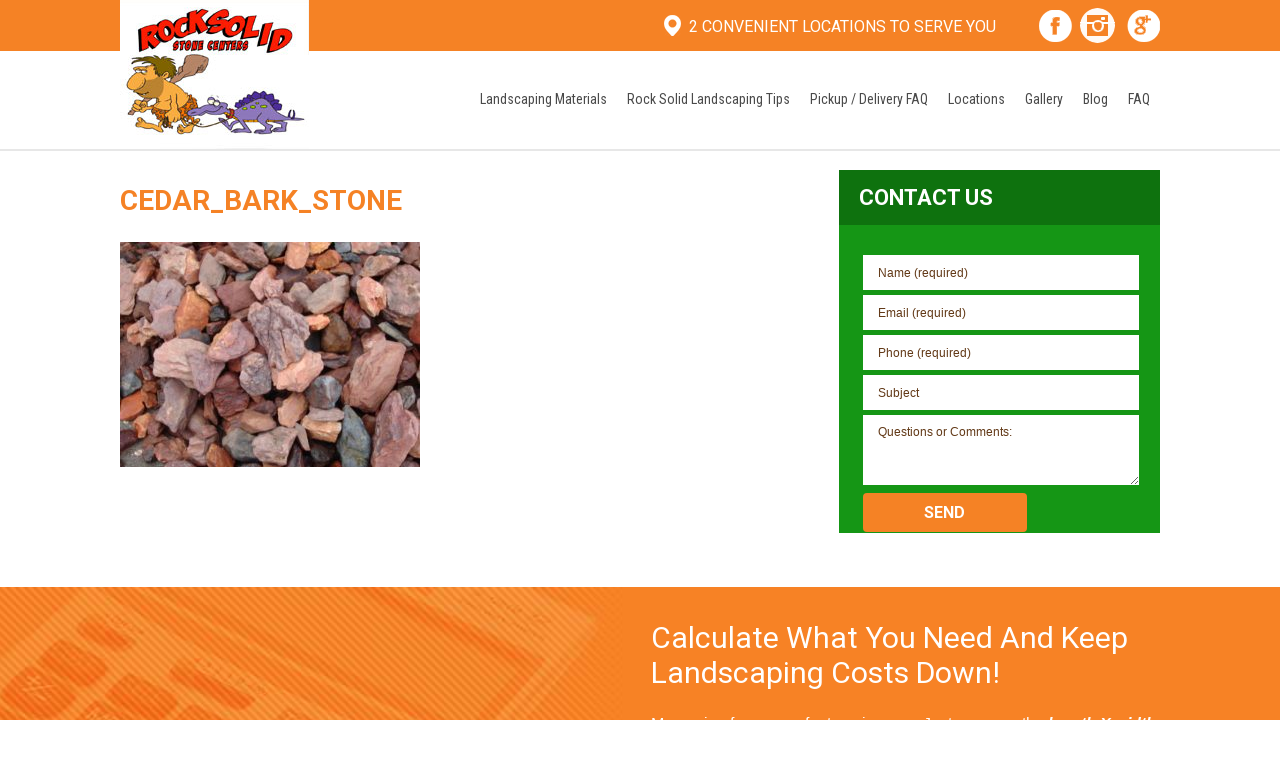

--- FILE ---
content_type: text/html; charset=UTF-8
request_url: https://stonecenterplus.com/driveway-landscape-stone/cedar_bark_stone/
body_size: 11118
content:
<!doctype html>
<html lang="en"  class="webkit safari chrome mac">
<head><style>img.lazy{min-height:1px}</style><link href="https://stonecenterplus.com/wp-content/plugins/w3-total-cache/pub/js/lazyload.min.js" as="script">
<script>
  (function(i,s,o,g,r,a,m){i['GoogleAnalyticsObject']=r;i[r]=i[r]||function(){
  (i[r].q=i[r].q||[]).push(arguments)},i[r].l=1*new Date();a=s.createElement(o),
  m=s.getElementsByTagName(o)[0];a.async=1;a.src=g;m.parentNode.insertBefore(a,m)
  })(window,document,'script','https://www.google-analytics.com/analytics.js','ga');

  ga('create', 'UA-104887411-1', 'auto');
  ga('send', 'pageview');

</script>
<meta charset="UTF-8" />
<meta name="viewport" content="width=device-width, user-scalable=no, initial-scale=1.0, minimum-scale=1.0, maximum-scale=1.0">

<title>cedar_bark_stone - Rock Solid Stone Center</title>

<link rel="profile" href="http://gmpg.org/xfn/11" />
<link rel="pingback" href="https://stonecenterplus.com/xmlrpc.php" />
<link href="https://fonts.googleapis.com/css?family=Roboto:300,400,700,900|Roboto+Condensed:400,700" rel="stylesheet">

<link rel="stylesheet" href="https://stonecenterplus.com/wp-content/themes/rocksolid/style.css" />
<link rel="stylesheet" href="https://stonecenterplus.com/wp-content/themes/rocksolid/responsive.css" />
<link rel="alternate" type="application/rss+xml" title="Rock Solid Stone Center Feed" href="https://stonecenterplus.com/feed/">
<link rel="shortcut icon" href="https://stonecenterplus.com/wp-content/themes/rocksolid/images/favicon.ico" type="image/x-icon" />
<link rel="apple-touch-icon" href="https://stonecenterplus.com/wp-content/themes/rocksolid/images/apple-icon.png" />

<meta name='robots' content='index, follow, max-image-preview:large, max-snippet:-1, max-video-preview:-1' />

	<!-- This site is optimized with the Yoast SEO plugin v26.7 - https://yoast.com/wordpress/plugins/seo/ -->
	<link rel="canonical" href="https://stonecenterplus.com/driveway-landscape-stone/cedar_bark_stone/" />
	<meta property="og:locale" content="en_US" />
	<meta property="og:type" content="article" />
	<meta property="og:title" content="cedar_bark_stone - Rock Solid Stone Center" />
	<meta property="og:url" content="https://stonecenterplus.com/driveway-landscape-stone/cedar_bark_stone/" />
	<meta property="og:site_name" content="Rock Solid Stone Center" />
	<meta property="og:image" content="https://stonecenterplus.com/driveway-landscape-stone/cedar_bark_stone" />
	<meta property="og:image:width" content="640" />
	<meta property="og:image:height" content="480" />
	<meta property="og:image:type" content="image/jpeg" />
	<meta name="twitter:card" content="summary_large_image" />
	<script type="application/ld+json" class="yoast-schema-graph">{"@context":"https://schema.org","@graph":[{"@type":"WebPage","@id":"https://stonecenterplus.com/driveway-landscape-stone/cedar_bark_stone/","url":"https://stonecenterplus.com/driveway-landscape-stone/cedar_bark_stone/","name":"cedar_bark_stone - Rock Solid Stone Center","isPartOf":{"@id":"https://stonecenterplus.com/#website"},"primaryImageOfPage":{"@id":"https://stonecenterplus.com/driveway-landscape-stone/cedar_bark_stone/#primaryimage"},"image":{"@id":"https://stonecenterplus.com/driveway-landscape-stone/cedar_bark_stone/#primaryimage"},"thumbnailUrl":"https://stonecenterplus.com/wp-content/uploads/2017/01/cedar_bark_stone.jpg","datePublished":"2017-02-14T14:25:44+00:00","breadcrumb":{"@id":"https://stonecenterplus.com/driveway-landscape-stone/cedar_bark_stone/#breadcrumb"},"inLanguage":"en","potentialAction":[{"@type":"ReadAction","target":["https://stonecenterplus.com/driveway-landscape-stone/cedar_bark_stone/"]}]},{"@type":"ImageObject","inLanguage":"en","@id":"https://stonecenterplus.com/driveway-landscape-stone/cedar_bark_stone/#primaryimage","url":"https://stonecenterplus.com/wp-content/uploads/2017/01/cedar_bark_stone.jpg","contentUrl":"https://stonecenterplus.com/wp-content/uploads/2017/01/cedar_bark_stone.jpg","width":640,"height":480},{"@type":"BreadcrumbList","@id":"https://stonecenterplus.com/driveway-landscape-stone/cedar_bark_stone/#breadcrumb","itemListElement":[{"@type":"ListItem","position":1,"name":"Home","item":"https://stonecenterplus.com/"},{"@type":"ListItem","position":2,"name":"Driveway &#038; Landscape Stone","item":"https://stonecenterplus.com/driveway-landscape-stone/"},{"@type":"ListItem","position":3,"name":"cedar_bark_stone"}]},{"@type":"WebSite","@id":"https://stonecenterplus.com/#website","url":"https://stonecenterplus.com/","name":"Rock Solid Stone Center","description":"The Most Unique Stone Center in the World","potentialAction":[{"@type":"SearchAction","target":{"@type":"EntryPoint","urlTemplate":"https://stonecenterplus.com/?s={search_term_string}"},"query-input":{"@type":"PropertyValueSpecification","valueRequired":true,"valueName":"search_term_string"}}],"inLanguage":"en"}]}</script>
	<!-- / Yoast SEO plugin. -->


<link rel='dns-prefetch' href='//ajax.googleapis.com' />
<link rel='dns-prefetch' href='//www.googletagmanager.com' />
<link rel="alternate" type="application/rss+xml" title="Rock Solid Stone Center &raquo; cedar_bark_stone Comments Feed" href="https://stonecenterplus.com/driveway-landscape-stone/cedar_bark_stone/feed/" />
<link rel="alternate" title="oEmbed (JSON)" type="application/json+oembed" href="https://stonecenterplus.com/wp-json/oembed/1.0/embed?url=https%3A%2F%2Fstonecenterplus.com%2Fdriveway-landscape-stone%2Fcedar_bark_stone%2F" />
<link rel="alternate" title="oEmbed (XML)" type="text/xml+oembed" href="https://stonecenterplus.com/wp-json/oembed/1.0/embed?url=https%3A%2F%2Fstonecenterplus.com%2Fdriveway-landscape-stone%2Fcedar_bark_stone%2F&#038;format=xml" />
<style id='wp-img-auto-sizes-contain-inline-css' type='text/css'>
img:is([sizes=auto i],[sizes^="auto," i]){contain-intrinsic-size:3000px 1500px}
/*# sourceURL=wp-img-auto-sizes-contain-inline-css */
</style>
<style id='wp-emoji-styles-inline-css' type='text/css'>

	img.wp-smiley, img.emoji {
		display: inline !important;
		border: none !important;
		box-shadow: none !important;
		height: 1em !important;
		width: 1em !important;
		margin: 0 0.07em !important;
		vertical-align: -0.1em !important;
		background: none !important;
		padding: 0 !important;
	}
/*# sourceURL=wp-emoji-styles-inline-css */
</style>
<style id='wp-block-library-inline-css' type='text/css'>
:root{--wp-block-synced-color:#7a00df;--wp-block-synced-color--rgb:122,0,223;--wp-bound-block-color:var(--wp-block-synced-color);--wp-editor-canvas-background:#ddd;--wp-admin-theme-color:#007cba;--wp-admin-theme-color--rgb:0,124,186;--wp-admin-theme-color-darker-10:#006ba1;--wp-admin-theme-color-darker-10--rgb:0,107,160.5;--wp-admin-theme-color-darker-20:#005a87;--wp-admin-theme-color-darker-20--rgb:0,90,135;--wp-admin-border-width-focus:2px}@media (min-resolution:192dpi){:root{--wp-admin-border-width-focus:1.5px}}.wp-element-button{cursor:pointer}:root .has-very-light-gray-background-color{background-color:#eee}:root .has-very-dark-gray-background-color{background-color:#313131}:root .has-very-light-gray-color{color:#eee}:root .has-very-dark-gray-color{color:#313131}:root .has-vivid-green-cyan-to-vivid-cyan-blue-gradient-background{background:linear-gradient(135deg,#00d084,#0693e3)}:root .has-purple-crush-gradient-background{background:linear-gradient(135deg,#34e2e4,#4721fb 50%,#ab1dfe)}:root .has-hazy-dawn-gradient-background{background:linear-gradient(135deg,#faaca8,#dad0ec)}:root .has-subdued-olive-gradient-background{background:linear-gradient(135deg,#fafae1,#67a671)}:root .has-atomic-cream-gradient-background{background:linear-gradient(135deg,#fdd79a,#004a59)}:root .has-nightshade-gradient-background{background:linear-gradient(135deg,#330968,#31cdcf)}:root .has-midnight-gradient-background{background:linear-gradient(135deg,#020381,#2874fc)}:root{--wp--preset--font-size--normal:16px;--wp--preset--font-size--huge:42px}.has-regular-font-size{font-size:1em}.has-larger-font-size{font-size:2.625em}.has-normal-font-size{font-size:var(--wp--preset--font-size--normal)}.has-huge-font-size{font-size:var(--wp--preset--font-size--huge)}.has-text-align-center{text-align:center}.has-text-align-left{text-align:left}.has-text-align-right{text-align:right}.has-fit-text{white-space:nowrap!important}#end-resizable-editor-section{display:none}.aligncenter{clear:both}.items-justified-left{justify-content:flex-start}.items-justified-center{justify-content:center}.items-justified-right{justify-content:flex-end}.items-justified-space-between{justify-content:space-between}.screen-reader-text{border:0;clip-path:inset(50%);height:1px;margin:-1px;overflow:hidden;padding:0;position:absolute;width:1px;word-wrap:normal!important}.screen-reader-text:focus{background-color:#ddd;clip-path:none;color:#444;display:block;font-size:1em;height:auto;left:5px;line-height:normal;padding:15px 23px 14px;text-decoration:none;top:5px;width:auto;z-index:100000}html :where(.has-border-color){border-style:solid}html :where([style*=border-top-color]){border-top-style:solid}html :where([style*=border-right-color]){border-right-style:solid}html :where([style*=border-bottom-color]){border-bottom-style:solid}html :where([style*=border-left-color]){border-left-style:solid}html :where([style*=border-width]){border-style:solid}html :where([style*=border-top-width]){border-top-style:solid}html :where([style*=border-right-width]){border-right-style:solid}html :where([style*=border-bottom-width]){border-bottom-style:solid}html :where([style*=border-left-width]){border-left-style:solid}html :where(img[class*=wp-image-]){height:auto;max-width:100%}:where(figure){margin:0 0 1em}html :where(.is-position-sticky){--wp-admin--admin-bar--position-offset:var(--wp-admin--admin-bar--height,0px)}@media screen and (max-width:600px){html :where(.is-position-sticky){--wp-admin--admin-bar--position-offset:0px}}

/*# sourceURL=wp-block-library-inline-css */
</style><style id='global-styles-inline-css' type='text/css'>
:root{--wp--preset--aspect-ratio--square: 1;--wp--preset--aspect-ratio--4-3: 4/3;--wp--preset--aspect-ratio--3-4: 3/4;--wp--preset--aspect-ratio--3-2: 3/2;--wp--preset--aspect-ratio--2-3: 2/3;--wp--preset--aspect-ratio--16-9: 16/9;--wp--preset--aspect-ratio--9-16: 9/16;--wp--preset--color--black: #000000;--wp--preset--color--cyan-bluish-gray: #abb8c3;--wp--preset--color--white: #ffffff;--wp--preset--color--pale-pink: #f78da7;--wp--preset--color--vivid-red: #cf2e2e;--wp--preset--color--luminous-vivid-orange: #ff6900;--wp--preset--color--luminous-vivid-amber: #fcb900;--wp--preset--color--light-green-cyan: #7bdcb5;--wp--preset--color--vivid-green-cyan: #00d084;--wp--preset--color--pale-cyan-blue: #8ed1fc;--wp--preset--color--vivid-cyan-blue: #0693e3;--wp--preset--color--vivid-purple: #9b51e0;--wp--preset--gradient--vivid-cyan-blue-to-vivid-purple: linear-gradient(135deg,rgb(6,147,227) 0%,rgb(155,81,224) 100%);--wp--preset--gradient--light-green-cyan-to-vivid-green-cyan: linear-gradient(135deg,rgb(122,220,180) 0%,rgb(0,208,130) 100%);--wp--preset--gradient--luminous-vivid-amber-to-luminous-vivid-orange: linear-gradient(135deg,rgb(252,185,0) 0%,rgb(255,105,0) 100%);--wp--preset--gradient--luminous-vivid-orange-to-vivid-red: linear-gradient(135deg,rgb(255,105,0) 0%,rgb(207,46,46) 100%);--wp--preset--gradient--very-light-gray-to-cyan-bluish-gray: linear-gradient(135deg,rgb(238,238,238) 0%,rgb(169,184,195) 100%);--wp--preset--gradient--cool-to-warm-spectrum: linear-gradient(135deg,rgb(74,234,220) 0%,rgb(151,120,209) 20%,rgb(207,42,186) 40%,rgb(238,44,130) 60%,rgb(251,105,98) 80%,rgb(254,248,76) 100%);--wp--preset--gradient--blush-light-purple: linear-gradient(135deg,rgb(255,206,236) 0%,rgb(152,150,240) 100%);--wp--preset--gradient--blush-bordeaux: linear-gradient(135deg,rgb(254,205,165) 0%,rgb(254,45,45) 50%,rgb(107,0,62) 100%);--wp--preset--gradient--luminous-dusk: linear-gradient(135deg,rgb(255,203,112) 0%,rgb(199,81,192) 50%,rgb(65,88,208) 100%);--wp--preset--gradient--pale-ocean: linear-gradient(135deg,rgb(255,245,203) 0%,rgb(182,227,212) 50%,rgb(51,167,181) 100%);--wp--preset--gradient--electric-grass: linear-gradient(135deg,rgb(202,248,128) 0%,rgb(113,206,126) 100%);--wp--preset--gradient--midnight: linear-gradient(135deg,rgb(2,3,129) 0%,rgb(40,116,252) 100%);--wp--preset--font-size--small: 13px;--wp--preset--font-size--medium: 20px;--wp--preset--font-size--large: 36px;--wp--preset--font-size--x-large: 42px;--wp--preset--spacing--20: 0.44rem;--wp--preset--spacing--30: 0.67rem;--wp--preset--spacing--40: 1rem;--wp--preset--spacing--50: 1.5rem;--wp--preset--spacing--60: 2.25rem;--wp--preset--spacing--70: 3.38rem;--wp--preset--spacing--80: 5.06rem;--wp--preset--shadow--natural: 6px 6px 9px rgba(0, 0, 0, 0.2);--wp--preset--shadow--deep: 12px 12px 50px rgba(0, 0, 0, 0.4);--wp--preset--shadow--sharp: 6px 6px 0px rgba(0, 0, 0, 0.2);--wp--preset--shadow--outlined: 6px 6px 0px -3px rgb(255, 255, 255), 6px 6px rgb(0, 0, 0);--wp--preset--shadow--crisp: 6px 6px 0px rgb(0, 0, 0);}:where(.is-layout-flex){gap: 0.5em;}:where(.is-layout-grid){gap: 0.5em;}body .is-layout-flex{display: flex;}.is-layout-flex{flex-wrap: wrap;align-items: center;}.is-layout-flex > :is(*, div){margin: 0;}body .is-layout-grid{display: grid;}.is-layout-grid > :is(*, div){margin: 0;}:where(.wp-block-columns.is-layout-flex){gap: 2em;}:where(.wp-block-columns.is-layout-grid){gap: 2em;}:where(.wp-block-post-template.is-layout-flex){gap: 1.25em;}:where(.wp-block-post-template.is-layout-grid){gap: 1.25em;}.has-black-color{color: var(--wp--preset--color--black) !important;}.has-cyan-bluish-gray-color{color: var(--wp--preset--color--cyan-bluish-gray) !important;}.has-white-color{color: var(--wp--preset--color--white) !important;}.has-pale-pink-color{color: var(--wp--preset--color--pale-pink) !important;}.has-vivid-red-color{color: var(--wp--preset--color--vivid-red) !important;}.has-luminous-vivid-orange-color{color: var(--wp--preset--color--luminous-vivid-orange) !important;}.has-luminous-vivid-amber-color{color: var(--wp--preset--color--luminous-vivid-amber) !important;}.has-light-green-cyan-color{color: var(--wp--preset--color--light-green-cyan) !important;}.has-vivid-green-cyan-color{color: var(--wp--preset--color--vivid-green-cyan) !important;}.has-pale-cyan-blue-color{color: var(--wp--preset--color--pale-cyan-blue) !important;}.has-vivid-cyan-blue-color{color: var(--wp--preset--color--vivid-cyan-blue) !important;}.has-vivid-purple-color{color: var(--wp--preset--color--vivid-purple) !important;}.has-black-background-color{background-color: var(--wp--preset--color--black) !important;}.has-cyan-bluish-gray-background-color{background-color: var(--wp--preset--color--cyan-bluish-gray) !important;}.has-white-background-color{background-color: var(--wp--preset--color--white) !important;}.has-pale-pink-background-color{background-color: var(--wp--preset--color--pale-pink) !important;}.has-vivid-red-background-color{background-color: var(--wp--preset--color--vivid-red) !important;}.has-luminous-vivid-orange-background-color{background-color: var(--wp--preset--color--luminous-vivid-orange) !important;}.has-luminous-vivid-amber-background-color{background-color: var(--wp--preset--color--luminous-vivid-amber) !important;}.has-light-green-cyan-background-color{background-color: var(--wp--preset--color--light-green-cyan) !important;}.has-vivid-green-cyan-background-color{background-color: var(--wp--preset--color--vivid-green-cyan) !important;}.has-pale-cyan-blue-background-color{background-color: var(--wp--preset--color--pale-cyan-blue) !important;}.has-vivid-cyan-blue-background-color{background-color: var(--wp--preset--color--vivid-cyan-blue) !important;}.has-vivid-purple-background-color{background-color: var(--wp--preset--color--vivid-purple) !important;}.has-black-border-color{border-color: var(--wp--preset--color--black) !important;}.has-cyan-bluish-gray-border-color{border-color: var(--wp--preset--color--cyan-bluish-gray) !important;}.has-white-border-color{border-color: var(--wp--preset--color--white) !important;}.has-pale-pink-border-color{border-color: var(--wp--preset--color--pale-pink) !important;}.has-vivid-red-border-color{border-color: var(--wp--preset--color--vivid-red) !important;}.has-luminous-vivid-orange-border-color{border-color: var(--wp--preset--color--luminous-vivid-orange) !important;}.has-luminous-vivid-amber-border-color{border-color: var(--wp--preset--color--luminous-vivid-amber) !important;}.has-light-green-cyan-border-color{border-color: var(--wp--preset--color--light-green-cyan) !important;}.has-vivid-green-cyan-border-color{border-color: var(--wp--preset--color--vivid-green-cyan) !important;}.has-pale-cyan-blue-border-color{border-color: var(--wp--preset--color--pale-cyan-blue) !important;}.has-vivid-cyan-blue-border-color{border-color: var(--wp--preset--color--vivid-cyan-blue) !important;}.has-vivid-purple-border-color{border-color: var(--wp--preset--color--vivid-purple) !important;}.has-vivid-cyan-blue-to-vivid-purple-gradient-background{background: var(--wp--preset--gradient--vivid-cyan-blue-to-vivid-purple) !important;}.has-light-green-cyan-to-vivid-green-cyan-gradient-background{background: var(--wp--preset--gradient--light-green-cyan-to-vivid-green-cyan) !important;}.has-luminous-vivid-amber-to-luminous-vivid-orange-gradient-background{background: var(--wp--preset--gradient--luminous-vivid-amber-to-luminous-vivid-orange) !important;}.has-luminous-vivid-orange-to-vivid-red-gradient-background{background: var(--wp--preset--gradient--luminous-vivid-orange-to-vivid-red) !important;}.has-very-light-gray-to-cyan-bluish-gray-gradient-background{background: var(--wp--preset--gradient--very-light-gray-to-cyan-bluish-gray) !important;}.has-cool-to-warm-spectrum-gradient-background{background: var(--wp--preset--gradient--cool-to-warm-spectrum) !important;}.has-blush-light-purple-gradient-background{background: var(--wp--preset--gradient--blush-light-purple) !important;}.has-blush-bordeaux-gradient-background{background: var(--wp--preset--gradient--blush-bordeaux) !important;}.has-luminous-dusk-gradient-background{background: var(--wp--preset--gradient--luminous-dusk) !important;}.has-pale-ocean-gradient-background{background: var(--wp--preset--gradient--pale-ocean) !important;}.has-electric-grass-gradient-background{background: var(--wp--preset--gradient--electric-grass) !important;}.has-midnight-gradient-background{background: var(--wp--preset--gradient--midnight) !important;}.has-small-font-size{font-size: var(--wp--preset--font-size--small) !important;}.has-medium-font-size{font-size: var(--wp--preset--font-size--medium) !important;}.has-large-font-size{font-size: var(--wp--preset--font-size--large) !important;}.has-x-large-font-size{font-size: var(--wp--preset--font-size--x-large) !important;}
/*# sourceURL=global-styles-inline-css */
</style>

<style id='classic-theme-styles-inline-css' type='text/css'>
/*! This file is auto-generated */
.wp-block-button__link{color:#fff;background-color:#32373c;border-radius:9999px;box-shadow:none;text-decoration:none;padding:calc(.667em + 2px) calc(1.333em + 2px);font-size:1.125em}.wp-block-file__button{background:#32373c;color:#fff;text-decoration:none}
/*# sourceURL=/wp-includes/css/classic-themes.min.css */
</style>
<link rel='stylesheet' id='contact-form-7-css' href='https://stonecenterplus.com/wp-content/plugins/contact-form-7/includes/css/styles.css?ver=6.1.4' type='text/css' media='all' />
<link rel='stylesheet' id='wpsm_ac-font-awesome-front-css' href='https://stonecenterplus.com/wp-content/plugins/responsive-accordion-and-collapse/css/font-awesome/css/font-awesome.min.css?ver=6.9' type='text/css' media='all' />
<link rel='stylesheet' id='wpsm_ac_bootstrap-front-css' href='https://stonecenterplus.com/wp-content/plugins/responsive-accordion-and-collapse/css/bootstrap-front.css?ver=6.9' type='text/css' media='all' />
<link rel='stylesheet' id='rs-plugin-settings-css' href='https://stonecenterplus.com/wp-content/plugins/revslider/public/assets/css/settings.css?ver=5.3.1.5' type='text/css' media='all' />
<style id='rs-plugin-settings-inline-css' type='text/css'>
#rs-demo-id {}
/*# sourceURL=rs-plugin-settings-inline-css */
</style>
<link rel='stylesheet' id='mobile.nav.frontend.css-css' href='https://stonecenterplus.com/wp-content/plugins/SD-mobile-nav/css/mobile.nav.frontend.css?ver=6.9' type='text/css' media='all' />
<link rel='stylesheet' id='tw-pagination-css' href='https://stonecenterplus.com/wp-content/plugins/tw-pagination/tw-pagination.css?ver=1.0' type='text/css' media='screen' />
<script type="text/javascript" src="https://ajax.googleapis.com/ajax/libs/jquery/3.1.0/jquery.min.js" id="jquery-js"></script>
<script type="text/javascript" src="https://stonecenterplus.com/wp-content/plugins/revslider/public/assets/js/jquery.themepunch.tools.min.js?ver=5.3.1.5" id="tp-tools-js"></script>
<script type="text/javascript" src="https://stonecenterplus.com/wp-content/plugins/revslider/public/assets/js/jquery.themepunch.revolution.min.js?ver=5.3.1.5" id="revmin-js"></script>
<script type="text/javascript" src="https://stonecenterplus.com/wp-content/plugins/SD-mobile-nav/js/jquery.sidr.js?ver=6.9" id="sidr-js"></script>

<!-- Google tag (gtag.js) snippet added by Site Kit -->
<!-- Google Analytics snippet added by Site Kit -->
<script type="text/javascript" src="https://www.googletagmanager.com/gtag/js?id=GT-P355STP7" id="google_gtagjs-js" async></script>
<script type="text/javascript" id="google_gtagjs-js-after">
/* <![CDATA[ */
window.dataLayer = window.dataLayer || [];function gtag(){dataLayer.push(arguments);}
gtag("set","linker",{"domains":["stonecenterplus.com"]});
gtag("js", new Date());
gtag("set", "developer_id.dZTNiMT", true);
gtag("config", "GT-P355STP7");
 window._googlesitekit = window._googlesitekit || {}; window._googlesitekit.throttledEvents = []; window._googlesitekit.gtagEvent = (name, data) => { var key = JSON.stringify( { name, data } ); if ( !! window._googlesitekit.throttledEvents[ key ] ) { return; } window._googlesitekit.throttledEvents[ key ] = true; setTimeout( () => { delete window._googlesitekit.throttledEvents[ key ]; }, 5 ); gtag( "event", name, { ...data, event_source: "site-kit" } ); }; 
//# sourceURL=google_gtagjs-js-after
/* ]]> */
</script>
<link rel="https://api.w.org/" href="https://stonecenterplus.com/wp-json/" /><link rel="alternate" title="JSON" type="application/json" href="https://stonecenterplus.com/wp-json/wp/v2/media/169" /><link rel="EditURI" type="application/rsd+xml" title="RSD" href="https://stonecenterplus.com/xmlrpc.php?rsd" />
<link rel='shortlink' href='https://stonecenterplus.com/?p=169' />
<meta name="generator" content="Site Kit by Google 1.170.0" />
<!-- Google AdSense meta tags added by Site Kit -->
<meta name="google-adsense-platform-account" content="ca-host-pub-2644536267352236">
<meta name="google-adsense-platform-domain" content="sitekit.withgoogle.com">
<!-- End Google AdSense meta tags added by Site Kit -->
		<style id="sdrn_css" type="text/css" >
			/* apply appearance settings */
			#sdrn_bar {
				background: #159615;
			}
			#sdrn_bar .menu_title, #sdrn_bar .sdrn_icon_menu {
				color: #F2F2F2;
			}
			#sdrn_bar .sdrn_ic span {
				background: #F2F2F2;
			}
			#sdrn_menu {
				background: #2E2E2E!important;
			}
			#sdrn_menu.sdrn_levels ul li {
				border-bottom:1px solid #131212;
				border-top:1px solid #474747;
			}
			#sdrn_menu ul li a {
				color: #CFCFCF;
			}
			#sdrn_menu ul li a:hover {
				color: #606060;
			}
			#sdrn_menu.sdrn_levels a.sdrn_parent_item {
				border-left:1px solid #474747;
			}
			#sdrn_menu .sdrn_icon_par {
				color: #CFCFCF;
			}
			#sdrn_menu .sdrn_icon_par:hover {
				color: #606060;
			}
			#sdrn_menu.sdrn_levels ul li ul {
				border-top:1px solid #131212;
			}

			#sdrn_s {
				color: #CFCFCF;
				border:1px solid #696969;
				background: #565656			}

			#sdrn_searchsubmit {
				color: #CFCFCF;
			}

			#sdrn_menu  .sdrn_searchsubmit_ic:before {
				color: #CFCFCF;
			}

			
							#sdrn_menu.left {
					width:80%;
					left: -80%;
					right: auto;
				}
			
							#sdrn_menu.right {
					width:80%;
					right: -80%;
					left: auto;
				}
			
			
			
										/* show the bar and hide othere navigation elements */
				@media only screen and (max-width: 814px) {
					 html { padding-top: 42px!important; } 										#sdrn_bar { display: block!important; }
					.navigation-wrap { display:none!important; }				}
				/* hide the bar & the menu */
				@media only screen and (min-width: 815px) {
				}
			
			
			
			

			

				
		</style>
		<meta name="generator" content="Powered by Slider Revolution 5.3.1.5 - responsive, Mobile-Friendly Slider Plugin for WordPress with comfortable drag and drop interface." />
		<style type="text/css" id="wp-custom-css">
			.testimonial-widget {width:90% ;}

#wpsm_accordion_999 .wpsm_panel-body,
#wpsm_accordion_1006 .wpsm_panel-body
{font: 14px arial,sans-serif;
    line-height: 26px;
    margin-bottom: 20px;
    color: #414141;}

.yt-top {background: url(https://stonecenterplus.com/wp-content/uploads/2023/10/instagram-logo35w.png) 0px 0px;}
/.top-contact {background:#3f5b3a;} green for holidays/
		</style>
		<script type="text/javascript" src="https://stonecenterplus.com/wp-content/themes/rocksolid/js/global.js"></script>
<!--[if gte IE 9]>
  <style type="text/css">
    .gradient {filter: none;}
  </style>
<![endif]-->

</head>
<body class="attachment wp-singular attachment-template-default attachmentid-169 attachment-jpeg wp-theme-rocksolid sdrn_jquery sdrn_top sdrn_open_sans_yes">

		<div class="hfeed" itemscope itemtype="http://schema.org/LocalBusiness">
        <div class="sticky-header">
        <header class="col-940 grid">
        
               
            <div class="top-contact grid">
            <div class="container">
            <div class="col-460 grid-right fit">
            <div class="top-locations">
				<p><a href="https://stonecenterplus.com/locations">2 Convenient Locations To Serve You</a></p>
				</div>
    		<div class="social-top">
                    <a class="fb-top" href="https://www.facebook.com/Rock-Solid-Stone-Center-103910176343216/" target="_blank" title="Facebook"></a>
				<a class="yt-top" target="_blank" title="Instagram" href="https://www.instagram.com/rocksolidstonecenter/"></a>
                    <a class="gp-top" href="#" target="_blank" title="Google Plus"></a>
                    
    		</div>  <!-- /social-top-->  <a href="tel:"></a>
				</div>
              </div><!--/container-->
               </div>
               
               <div class="logo-nav grid">
               <div class="container">
					<div id="logo">
	<a itemprop="url" href="https://stonecenterplus.com" title="Rock Solid Stone Center"><img class="lazy" itemprop="logo" alt="Rock Solid Stone Center" src="data:image/svg+xml,%3Csvg%20xmlns='http://www.w3.org/2000/svg'%20viewBox='0%200%201%201'%3E%3C/svg%3E" data-src="https://stonecenterplus.com/wp-content/themes/rocksolid/images/logo.jpg" /></a>
                	</div><!--/logo-->
	   
        <div class="navigation-wrap">
             
			<div id="cssmenu" class="menu-top-menu-container"><ul id="menu-top-menu" class="top-menu"><li id="menu-item-78" class="menu-item menu-item-type-post_type menu-item-object-page menu-item-has-children has-sub"><a href="https://stonecenterplus.com/landscaping-materials/">Landscaping Materials</a>
<ul>
	<li id="menu-item-1149" class="menu-item menu-item-type-post_type menu-item-object-page"><a href="https://stonecenterplus.com/lava-rock/">Lava Rock</a></li>
	<li id="menu-item-80" class="menu-item menu-item-type-post_type menu-item-object-page"><a href="https://stonecenterplus.com/river-rock/">River Rock</a></li>
	<li id="menu-item-79" class="menu-item menu-item-type-post_type menu-item-object-page"><a href="https://stonecenterplus.com/mulch-bark-shredded/">Shredded Mulch &#038; Pine Bark</a></li>
	<li id="menu-item-81" class="menu-item menu-item-type-post_type menu-item-object-page"><a href="https://stonecenterplus.com/shells/">Shells</a></li>
	<li id="menu-item-82" class="menu-item menu-item-type-post_type menu-item-object-page"><a href="https://stonecenterplus.com/dirt-topsoil/">Dirt &#038; Topsoil</a></li>
	<li id="menu-item-83" class="menu-item menu-item-type-post_type menu-item-object-page"><a href="https://stonecenterplus.com/flagstone/">Flagstone</a></li>
	<li id="menu-item-84" class="menu-item menu-item-type-post_type menu-item-object-page"><a href="https://stonecenterplus.com/boulders/">Boulders</a></li>
	<li id="menu-item-85" class="menu-item menu-item-type-post_type menu-item-object-page"><a href="https://stonecenterplus.com/driveway-landscape-stone/">Driveway &#038; Landscape Stone</a></li>
	<li id="menu-item-86" class="menu-item menu-item-type-post_type menu-item-object-page"><a href="https://stonecenterplus.com/fine-aggregate/">Fine Aggregate</a></li>
	<li id="menu-item-1077" class="menu-item menu-item-type-post_type menu-item-object-page"><a href="https://stonecenterplus.com/other-materials/">Other Materials</a></li>
</ul>
</li>
<li id="menu-item-61" class="menu-item menu-item-type-post_type menu-item-object-page"><a href="https://stonecenterplus.com/rock-solid-landscaping-advice/">Rock Solid Landscaping Tips</a></li>
<li id="menu-item-62" class="menu-item menu-item-type-post_type menu-item-object-page"><a href="https://stonecenterplus.com/pickup-delivery-faq/">Pickup / Delivery FAQ</a></li>
<li id="menu-item-63" class="menu-item menu-item-type-post_type menu-item-object-page menu-item-has-children has-sub"><a href="https://stonecenterplus.com/locations/">Locations</a>
<ul>
	<li id="menu-item-344" class="menu-item menu-item-type-post_type menu-item-object-page"><a href="https://stonecenterplus.com/rock-solid-stone-center-in-new-port-richey/">Stone Center in New Port Richey</a></li>
	<li id="menu-item-343" class="menu-item menu-item-type-post_type menu-item-object-page"><a href="https://stonecenterplus.com/rock-solid-stone-center-in-spring-hill/">Stone Center in Spring Hill</a></li>
</ul>
</li>
<li id="menu-item-626" class="menu-item menu-item-type-post_type menu-item-object-page"><a href="https://stonecenterplus.com/gallery/">Gallery</a></li>
<li id="menu-item-362" class="menu-item menu-item-type-post_type menu-item-object-page"><a href="https://stonecenterplus.com/blog/">Blog</a></li>
<li id="menu-item-404" class="menu-item menu-item-type-post_type menu-item-object-page"><a href="https://stonecenterplus.com/frequently-asked-questions/">FAQ</a></li>
</ul></div>                </div></div><!--/container-->
			</div>
             </header>
			</div>
              <div class="clearfix" id="wrapper" >
<section id="content" class="col-940 entry grid hentry page-content">
      <div class="container">
      <div class="article-id col-620 grid">
		            
            <article id="post-169" class="post-169 attachment type-attachment status-inherit hentry">
              
                <div class="entry-content">
                  <h1 class="entry-title">cedar_bark_stone</h1>
                    <p class="attachment"><a href='https://stonecenterplus.com/wp-content/uploads/2017/01/cedar_bark_stone.jpg'><img decoding="async" width="300" height="225" src="data:image/svg+xml,%3Csvg%20xmlns='http://www.w3.org/2000/svg'%20viewBox='0%200%20300%20225'%3E%3C/svg%3E" data-src="https://stonecenterplus.com/wp-content/uploads/2017/01/cedar_bark_stone-300x225.jpg" class="attachment-medium size-medium lazy" alt="" data-srcset="https://stonecenterplus.com/wp-content/uploads/2017/01/cedar_bark_stone-300x225.jpg 300w, https://stonecenterplus.com/wp-content/uploads/2017/01/cedar_bark_stone-150x113.jpg 150w, https://stonecenterplus.com/wp-content/uploads/2017/01/cedar_bark_stone.jpg 640w" data-sizes="(max-width: 300px) 100vw, 300px" /></a></p>
                   </div><!-- /entry-content -->    
            </article>  
     </div><!--/article-id-->
    	<div class="col-300 fit grid-right sidebar">
                  
       
            <div id="black-studio-tinymce-5" class="widget_black_studio_tinymce"><h2>Contact Us</h2><div class="textwidget"><div class="sidebar-form">
<div class="wpcf7 no-js" id="wpcf7-f5-p169-o1" lang="en-US" dir="ltr" data-wpcf7-id="5">
<div class="screen-reader-response"><p role="status" aria-live="polite" aria-atomic="true"></p> <ul></ul></div>
<form action="/driveway-landscape-stone/cedar_bark_stone/#wpcf7-f5-p169-o1" method="post" class="wpcf7-form init" aria-label="Contact form" novalidate="novalidate" data-status="init">
<fieldset class="hidden-fields-container"><input type="hidden" name="_wpcf7" value="5" /><input type="hidden" name="_wpcf7_version" value="6.1.4" /><input type="hidden" name="_wpcf7_locale" value="en_US" /><input type="hidden" name="_wpcf7_unit_tag" value="wpcf7-f5-p169-o1" /><input type="hidden" name="_wpcf7_container_post" value="169" /><input type="hidden" name="_wpcf7_posted_data_hash" value="" />
</fieldset>
<p><span class="wpcf7-form-control-wrap" data-name="your-name"><input size="40" maxlength="400" class="wpcf7-form-control wpcf7-text wpcf7-validates-as-required" aria-required="true" aria-invalid="false" placeholder="Name (required)" value="" type="text" name="your-name" /></span>
</p>
<p><span class="wpcf7-form-control-wrap" data-name="your-email"><input size="40" maxlength="400" class="wpcf7-form-control wpcf7-email wpcf7-validates-as-required wpcf7-text wpcf7-validates-as-email" aria-required="true" aria-invalid="false" placeholder="Email (required)" value="" type="email" name="your-email" /></span>
</p>
<p><span class="wpcf7-form-control-wrap" data-name="your-phone"><input size="40" maxlength="400" class="wpcf7-form-control wpcf7-text wpcf7-validates-as-required" aria-required="true" aria-invalid="false" placeholder="Phone (required)" value="" type="text" name="your-phone" /></span>
</p>
<p><span class="wpcf7-form-control-wrap" data-name="your-subject"><input size="40" maxlength="400" class="wpcf7-form-control wpcf7-text" aria-invalid="false" placeholder="Subject" value="" type="text" name="your-subject" /></span>
</p>
<p><span class="wpcf7-form-control-wrap" data-name="your-message"><textarea cols="40" rows="10" maxlength="2000" class="wpcf7-form-control wpcf7-textarea" aria-invalid="false" placeholder="Questions or Comments:" name="your-message"></textarea></span>
</p>
<p><span id="wpcf7-696bd7013e9f7-wrapper" class="wpcf7-form-control-wrap phone-confirm-wrap" style="display:none !important; visibility:hidden !important;"><label for="wpcf7-696bd7013e9f7-field" class="hp-message">Please leave this field empty.</label><input id="wpcf7-696bd7013e9f7-field"  class="wpcf7-form-control wpcf7-text" type="text" name="phone-confirm" value="" size="40" tabindex="-1" autocomplete="new-password" /></span>
</p>
<p><input class="wpcf7-form-control wpcf7-submit has-spinner" type="submit" value="Send" />
</p><div class="wpcf7-response-output" aria-hidden="true"></div>
</form>
</div>
</div>
</div></div>            </div><!--/sidebar-->
            </div>
</section>

</div><!--/wrapper-->

<div class="calculators-home">
 <div class="container">
	 <div id="black-studio-tinymce-7" class="widget_black_studio_tinymce"><span class="boxtitle">Main Footer Calculator Section</span><div class="textwidget"><div class="col-940 grid">
<div class="col-460 grid"></div>
<div class="col-460 grid-right fit">
<h2>Calculate What You Need and Keep<br />
Landscaping Costs Down!</h2>
<p>Measuring for square footage is easy.  Just measure the <em><strong>length X width</strong></em> of the area you want to cover and you will have the square footage.  One Yard will cover <em>100 Square Feet to a depth of 2 inches</em> for <strong>Rock</strong> and <strong>Mulch</strong>, <em>80 Square Feet</em> for <strong>Bark</strong> and <em>150 Square Feet</em> for <strong>Shell</strong>.  If you have questions...</p>
<p>&nbsp;</p>
<p class="video-section-btn"><a href="https://stonecenterplus.com/locations/">Contact Us Now</a></p>
</div>
</div>
</div></div>	</div>
</div>
<div class="sub-footer col-940 grid">
 <div class="container">
  <h2>Our Locations</h2>
       
     
       
	
         <div class="col-220 grid fit">
	   <p class="location-title">Spring Hill</p>
	   <div itemscope itemtype="http://schema.org/LocalBusiness">
	<p itemprop="name">Rock Solid Stone Center</p>
		
	<div itemtype="http://schema.org/PostalAddress" itemscope="" itemprop="address">
		<p itemprop="streetAddress">111 Spring Time Street</p>
		<p><span itemprop="addressLocality">Spring Hill</span>, <span itemprop="addressRegion">FL</span> <span itemprop="postalCode">34608</span></p>
	</div>
		   <p class="sub-phone"><span itemprop="telephone"><a href="tel:(352) 683-4344">(352) 683-4344</a></span></p>
           </div>
  </div>

	
         <div class="col-220 grid fit">
	   <p class="location-title">New Port Richey</p>
	   <div itemscope itemtype="http://schema.org/LocalBusiness">
	<p itemprop="name">Rock Solid Stone Center</p>
		
	<div itemtype="http://schema.org/PostalAddress" itemscope="" itemprop="address">
		<p itemprop="streetAddress">5343 S.R. 54</p>
		<p><span itemprop="addressLocality">New Port Richey</span>, <span itemprop="addressRegion">FL</span> <span itemprop="postalCode">34652</span></p>
	</div>
		   <p class="sub-phone"><span itemprop="telephone"><a href="tel:(727) 815-1300">(727) 815-1300</a></span></p>
           </div>
  </div>

	


 
	</div><!--/container-->
</div><!--/sub-footer-->

   <div id="footer" class="col-940 grid">
<div class="container">

<div class="col-460 grid">
  <p><a href="https://stonecenterplus.com"><img src="data:image/svg+xml,%3Csvg%20xmlns='http://www.w3.org/2000/svg'%20viewBox='0%200%201%201'%3E%3C/svg%3E" data-src="https://stonecenterplus.com/wp-content/themes/rocksolid/images/footer-logo.png" alt="Rock Solid Stone Center" class="foot lazy" /></a></p>
	</div>
  
  <div class="col-380 grid">
  <div class="social-footer col-300 grid">
                    <a class="fb-top" href="https://www.facebook.com/shrocksolid/" target="_blank" title="Facebook"></a>
                    <a class="gp-top" href="https://www.instagram.com/rocksolidstonecenter/" target="_blank" title="Google Plus"></a>
                    <a class="yt-top" href="#" target="_blank" title="Twitter"></a>
    		</div>  <!-- /social-top-->
    		
    		<div class="col-620 grid-right fit">
				<p>Copyright &copy; 2026 Rock Solid Stone Center. All Rights Reserved. | <a href="https://stonecenterplus.com/privacy-statement/">Privacy Policy</a> | <a href="https://stonecenterplus.com/sitemap/">Sitemap</a> </p>
        <p>Powered by: <a href="http://puredigitalmarketing.com" title="Pure Digital Marketing - Tampa, FL">Pure Digital Marketing</a></p>
	  </div>
	</div>
   
</div>
     </div><!-- #footer --> 

<script type="speculationrules">
{"prefetch":[{"source":"document","where":{"and":[{"href_matches":"/*"},{"not":{"href_matches":["/wp-*.php","/wp-admin/*","/wp-content/uploads/*","/wp-content/*","/wp-content/plugins/*","/wp-content/themes/rocksolid/*","/*\\?(.+)"]}},{"not":{"selector_matches":"a[rel~=\"nofollow\"]"}},{"not":{"selector_matches":".no-prefetch, .no-prefetch a"}}]},"eagerness":"conservative"}]}
</script>
<script type="text/javascript" src="https://stonecenterplus.com/wp-includes/js/dist/hooks.min.js?ver=dd5603f07f9220ed27f1" id="wp-hooks-js"></script>
<script type="text/javascript" src="https://stonecenterplus.com/wp-includes/js/dist/i18n.min.js?ver=c26c3dc7bed366793375" id="wp-i18n-js"></script>
<script type="text/javascript" id="wp-i18n-js-after">
/* <![CDATA[ */
wp.i18n.setLocaleData( { 'text direction\u0004ltr': [ 'ltr' ] } );
//# sourceURL=wp-i18n-js-after
/* ]]> */
</script>
<script type="text/javascript" src="https://stonecenterplus.com/wp-content/plugins/contact-form-7/includes/swv/js/index.js?ver=6.1.4" id="swv-js"></script>
<script type="text/javascript" id="contact-form-7-js-before">
/* <![CDATA[ */
var wpcf7 = {
    "api": {
        "root": "https:\/\/stonecenterplus.com\/wp-json\/",
        "namespace": "contact-form-7\/v1"
    },
    "cached": 1
};
//# sourceURL=contact-form-7-js-before
/* ]]> */
</script>
<script type="text/javascript" src="https://stonecenterplus.com/wp-content/plugins/contact-form-7/includes/js/index.js?ver=6.1.4" id="contact-form-7-js"></script>
<script type="text/javascript" src="https://stonecenterplus.com/wp-content/plugins/responsive-accordion-and-collapse/js/accordion-custom.js?ver=6.9" id="call_ac-custom-js-front-js"></script>
<script type="text/javascript" src="https://stonecenterplus.com/wp-content/plugins/responsive-accordion-and-collapse/js/accordion.js?ver=6.9" id="call_ac-js-front-js"></script>
<script type="text/javascript" src="https://stonecenterplus.com/wp-content/plugins/SD-mobile-nav/js/jquery.transit.min.js?ver=6.9" id="jquery.transit-js"></script>
<script type="text/javascript" src="https://stonecenterplus.com/wp-content/plugins/SD-mobile-nav/js/jquery.touchwipe.min.js?ver=6.9" id="touchwipe-js"></script>
<script type="text/javascript" src="https://stonecenterplus.com/wp-content/plugins/SD-mobile-nav/js/mobile.nav.frontend.js?ver=6.9" id="mobile.nav.frontend.js-js"></script>
<script type="text/javascript" src="https://stonecenterplus.com/wp-content/plugins/google-site-kit/dist/assets/js/googlesitekit-events-provider-contact-form-7-40476021fb6e59177033.js" id="googlesitekit-events-provider-contact-form-7-js" defer></script>
<script id="wp-emoji-settings" type="application/json">
{"baseUrl":"https://s.w.org/images/core/emoji/17.0.2/72x72/","ext":".png","svgUrl":"https://s.w.org/images/core/emoji/17.0.2/svg/","svgExt":".svg","source":{"concatemoji":"https://stonecenterplus.com/wp-includes/js/wp-emoji-release.min.js?ver=6.9"}}
</script>
<script type="module">
/* <![CDATA[ */
/*! This file is auto-generated */
const a=JSON.parse(document.getElementById("wp-emoji-settings").textContent),o=(window._wpemojiSettings=a,"wpEmojiSettingsSupports"),s=["flag","emoji"];function i(e){try{var t={supportTests:e,timestamp:(new Date).valueOf()};sessionStorage.setItem(o,JSON.stringify(t))}catch(e){}}function c(e,t,n){e.clearRect(0,0,e.canvas.width,e.canvas.height),e.fillText(t,0,0);t=new Uint32Array(e.getImageData(0,0,e.canvas.width,e.canvas.height).data);e.clearRect(0,0,e.canvas.width,e.canvas.height),e.fillText(n,0,0);const a=new Uint32Array(e.getImageData(0,0,e.canvas.width,e.canvas.height).data);return t.every((e,t)=>e===a[t])}function p(e,t){e.clearRect(0,0,e.canvas.width,e.canvas.height),e.fillText(t,0,0);var n=e.getImageData(16,16,1,1);for(let e=0;e<n.data.length;e++)if(0!==n.data[e])return!1;return!0}function u(e,t,n,a){switch(t){case"flag":return n(e,"\ud83c\udff3\ufe0f\u200d\u26a7\ufe0f","\ud83c\udff3\ufe0f\u200b\u26a7\ufe0f")?!1:!n(e,"\ud83c\udde8\ud83c\uddf6","\ud83c\udde8\u200b\ud83c\uddf6")&&!n(e,"\ud83c\udff4\udb40\udc67\udb40\udc62\udb40\udc65\udb40\udc6e\udb40\udc67\udb40\udc7f","\ud83c\udff4\u200b\udb40\udc67\u200b\udb40\udc62\u200b\udb40\udc65\u200b\udb40\udc6e\u200b\udb40\udc67\u200b\udb40\udc7f");case"emoji":return!a(e,"\ud83e\u1fac8")}return!1}function f(e,t,n,a){let r;const o=(r="undefined"!=typeof WorkerGlobalScope&&self instanceof WorkerGlobalScope?new OffscreenCanvas(300,150):document.createElement("canvas")).getContext("2d",{willReadFrequently:!0}),s=(o.textBaseline="top",o.font="600 32px Arial",{});return e.forEach(e=>{s[e]=t(o,e,n,a)}),s}function r(e){var t=document.createElement("script");t.src=e,t.defer=!0,document.head.appendChild(t)}a.supports={everything:!0,everythingExceptFlag:!0},new Promise(t=>{let n=function(){try{var e=JSON.parse(sessionStorage.getItem(o));if("object"==typeof e&&"number"==typeof e.timestamp&&(new Date).valueOf()<e.timestamp+604800&&"object"==typeof e.supportTests)return e.supportTests}catch(e){}return null}();if(!n){if("undefined"!=typeof Worker&&"undefined"!=typeof OffscreenCanvas&&"undefined"!=typeof URL&&URL.createObjectURL&&"undefined"!=typeof Blob)try{var e="postMessage("+f.toString()+"("+[JSON.stringify(s),u.toString(),c.toString(),p.toString()].join(",")+"));",a=new Blob([e],{type:"text/javascript"});const r=new Worker(URL.createObjectURL(a),{name:"wpTestEmojiSupports"});return void(r.onmessage=e=>{i(n=e.data),r.terminate(),t(n)})}catch(e){}i(n=f(s,u,c,p))}t(n)}).then(e=>{for(const n in e)a.supports[n]=e[n],a.supports.everything=a.supports.everything&&a.supports[n],"flag"!==n&&(a.supports.everythingExceptFlag=a.supports.everythingExceptFlag&&a.supports[n]);var t;a.supports.everythingExceptFlag=a.supports.everythingExceptFlag&&!a.supports.flag,a.supports.everything||((t=a.source||{}).concatemoji?r(t.concatemoji):t.wpemoji&&t.twemoji&&(r(t.twemoji),r(t.wpemoji)))});
//# sourceURL=https://stonecenterplus.com/wp-includes/js/wp-emoji-loader.min.js
/* ]]> */
</script>
	<div id="sdrn_bar" class="sdrn_bar" data-from_width="814">
		<div class="sdrn_ic">
			<span class="sdrn_ic_1"></span>
			<span class="sdrn_ic_2"></span>
			<span class="sdrn_ic_3"></span>
		</div>
		<!--<span class="sdrn_icon sdrn_icon_menu" data-icon="m"></span>-->
		<span class="menu_title">
			MENU								</span>
	</div>

	<div id="sdrn_menu" class="sdrn_levels top sdrn_jquery " data-custom_icon="" data-custom_icon_open="" data-zooming="no" data-swipe_actions="yes" data-how_wide="80" data-expand_sub_with_parent="no" >
		<ul id="sdrn_menu_ul" rel="nofollow">
						<li class="menu-item menu-item-type-post_type menu-item-object-page menu-item-has-children menu-item-78"><a href="https://stonecenterplus.com/landscaping-materials/"><div></div>Landscaping Materials</a>
<ul class="sub-menu">
	<li class="menu-item menu-item-type-post_type menu-item-object-page menu-item-1149"><a href="https://stonecenterplus.com/lava-rock/"><div></div>Lava Rock</a></li>
	<li class="menu-item menu-item-type-post_type menu-item-object-page menu-item-80"><a href="https://stonecenterplus.com/river-rock/"><div></div>River Rock</a></li>
	<li class="menu-item menu-item-type-post_type menu-item-object-page menu-item-79"><a href="https://stonecenterplus.com/mulch-bark-shredded/"><div></div>Shredded Mulch &#038; Pine Bark</a></li>
	<li class="menu-item menu-item-type-post_type menu-item-object-page menu-item-81"><a href="https://stonecenterplus.com/shells/"><div></div>Shells</a></li>
	<li class="menu-item menu-item-type-post_type menu-item-object-page menu-item-82"><a href="https://stonecenterplus.com/dirt-topsoil/"><div></div>Dirt &#038; Topsoil</a></li>
	<li class="menu-item menu-item-type-post_type menu-item-object-page menu-item-83"><a href="https://stonecenterplus.com/flagstone/"><div></div>Flagstone</a></li>
	<li class="menu-item menu-item-type-post_type menu-item-object-page menu-item-84"><a href="https://stonecenterplus.com/boulders/"><div></div>Boulders</a></li>
	<li class="menu-item menu-item-type-post_type menu-item-object-page menu-item-85"><a href="https://stonecenterplus.com/driveway-landscape-stone/"><div></div>Driveway &#038; Landscape Stone</a></li>
	<li class="menu-item menu-item-type-post_type menu-item-object-page menu-item-86"><a href="https://stonecenterplus.com/fine-aggregate/"><div></div>Fine Aggregate</a></li>
	<li class="menu-item menu-item-type-post_type menu-item-object-page menu-item-1077"><a href="https://stonecenterplus.com/other-materials/"><div></div>Other Materials</a></li>
</ul>
</li>
<li class="menu-item menu-item-type-post_type menu-item-object-page menu-item-61"><a href="https://stonecenterplus.com/rock-solid-landscaping-advice/"><div></div>Rock Solid Landscaping Tips</a></li>
<li class="menu-item menu-item-type-post_type menu-item-object-page menu-item-62"><a href="https://stonecenterplus.com/pickup-delivery-faq/"><div></div>Pickup / Delivery FAQ</a></li>
<li class="menu-item menu-item-type-post_type menu-item-object-page menu-item-has-children menu-item-63"><a href="https://stonecenterplus.com/locations/"><div></div>Locations</a>
<ul class="sub-menu">
	<li class="menu-item menu-item-type-post_type menu-item-object-page menu-item-344"><a href="https://stonecenterplus.com/rock-solid-stone-center-in-new-port-richey/"><div></div>Stone Center in New Port Richey</a></li>
	<li class="menu-item menu-item-type-post_type menu-item-object-page menu-item-343"><a href="https://stonecenterplus.com/rock-solid-stone-center-in-spring-hill/"><div></div>Stone Center in Spring Hill</a></li>
</ul>
</li>
<li class="menu-item menu-item-type-post_type menu-item-object-page menu-item-626"><a href="https://stonecenterplus.com/gallery/"><div></div>Gallery</a></li>
<li class="menu-item menu-item-type-post_type menu-item-object-page menu-item-362"><a href="https://stonecenterplus.com/blog/"><div></div>Blog</a></li>
<li class="menu-item menu-item-type-post_type menu-item-object-page menu-item-404"><a href="https://stonecenterplus.com/frequently-asked-questions/"><div></div>FAQ</a></li>
		</ul>
	</div>
	<script>window.w3tc_lazyload=1,window.lazyLoadOptions={elements_selector:".lazy",callback_loaded:function(t){var e;try{e=new CustomEvent("w3tc_lazyload_loaded",{detail:{e:t}})}catch(a){(e=document.createEvent("CustomEvent")).initCustomEvent("w3tc_lazyload_loaded",!1,!1,{e:t})}window.dispatchEvent(e)}}</script><script async src="https://stonecenterplus.com/wp-content/plugins/w3-total-cache/pub/js/lazyload.min.js"></script></body>
</html>
<!--
Performance optimized by W3 Total Cache. Learn more: https://www.boldgrid.com/w3-total-cache/?utm_source=w3tc&utm_medium=footer_comment&utm_campaign=free_plugin

Lazy Loading

Served from: stonecenterplus.com @ 2026-01-17 18:37:53 by W3 Total Cache
-->

--- FILE ---
content_type: text/css
request_url: https://stonecenterplus.com/wp-content/themes/rocksolid/style.css
body_size: 5023
content:
/*
Theme Name:     Custom Theme by Pure Digital Marketing
Description:    Custom responsive theme by Pure Digital Marketing
Author:         Pure Digital Marketing
Author URI:     http://puredigitalmarketing.com
Version:        1.0
*/

/* html5doctor.com Reset v1.6.1 (http://html5doctor.com/html-5-reset-stylesheet/) - http://cssreset.com */
html,body,div,span,object,iframe,h1,h2,h3,h4,h5,h6,p,blockquote,pre,abbr,address,cite,code,del,dfn,em,img,ins,kbd,q,samp,small,strong,sub,sup,var,b,i,dl,dt,dd,ol,ul,li,fieldset,form,label,legend,table,caption,tbody,tfoot,thead,tr,th,td,article,aside,canvas,details,figcaption,figure,footer,header,hgroup,menu,nav,section,summary,time,mark,audio,video{margin:0;padding:0;border:0;outline:0;font-size:100%;vertical-align:baseline;background:transparent}body{line-height:1}
article,aside,details,figcaption,figure,footer,header,hgroup,menu,nav,section{display:block}nav ul{list-style:none}blockquote,q{quotes:none}blockquote:before,blockquote:after,q:before,q:after{content:none}a{margin:0;padding:0;font-size:100%;vertical-align:baseline;background:transparent}ins{background-color:#ff9;color:#000;text-decoration:none}mark{background-color:#ff9;color:#000;font-style:italic;font-weight:bold}del{text-decoration:line-through}
abbr[title],dfn[title]{border-bottom:1px dotted;cursor:help}table{border-collapse:collapse;border-spacing:0}hr{display:block;height:1px;border:0;border-top:1px solid #ccc;margin:1em 0;padding:0}input,select{vertical-align:middle}
/* =Responsive 12 Column Grid---- */.grid{float:left; padding-top:0}.grid-right{float:right; padding-top:0}.col-60, .col-140, .col-220, .col-300, .col-380, .col-460, .col-540,.col-620, .col-700, .col-780, .col-860{display:inline; margin-right:2.127659574468%}.col-60{width:6.382978723404%}.col-140{width:14.893617021277%}.col-220{width:23.404255319149%}.col-300{width:30.914893617021%}.col-380{width:40.425531914894%}.col-460{width:48.936170212766%}.col-540{width:57.446808510638%}.col-620{width:65.957446808511%}.col-700{width:74.468085106383%}.col-780{width:82.978723404255%}.col-860{width:91.489361702128%}.col-940{width:100%}
.fit{margin-left:0 !important; margin-right:0 !important}/* =Visibility--- */.hidden{ visibility:hidden}.visible{ visibility:visible}.none{ display:none}.hide-desktop{ display:none}.show-desktop{ display:block}/* =Responsive Images---- */
img{ -ms-interpolation-mode:bicubic;  border:0; height:auto; max-width:100%;  vertical-align:middle}.ie8 img{ height:auto;  width:auto\9}.ie8 img.size-large{max-width:60%; width:auto}/* =Responsive Embeds/Objects--- */
embed, object{max-width:100%}svg:not(:root){ overflow:hidden}
/* =Links--- */a{color:#c14e1e; font-weight:400; text-decoration:none}
a:hover, a:focus, a:active{color:#c14e1e;  outline:0; text-decoration:none}
::selection{background:#999;  color:#fff; text-shadow:none}
/* =Headings----- */
h1, h2, h3, h4, h5, h6, h1 a, h2 a, h3 a, h4 a, h5 a, h6 a{line-height:1.0em;  word-wrap:break-word;font-family: arial, helvetica, sans-serif;font-weight:400;text-transform:uppercase;} h1{ font-size:2.625em; /* = 42px */ margin-bottom:.5em;  margin-top:.5em}h2{ font-size:2.250em; /* = 36px */ margin-bottom:.75em;  margin-top:.75em}h3{ font-size:1.875em; /* = 30px */ margin-bottom:.857em;  margin-top:.857em}h4{ font-size:1.500em; /* = 24px */ margin-bottom:1em;  margin-top:1em}h5{ font-size:1.125em; /* = 18px */ margin-bottom:1.125em;  margin-top:1.125em}h6{ font-size:1.000em; /* = 16px */ margin-bottom:1.285em;  margin-top:1.285em}
/* =WordPress Core------- */.alignnone{margin:5px 20px 20px 0}.aligncenter, 
div.aligncenter{display:block; margin:5px auto 20px auto}.alignright{float:right; margin:5px 0 20px 20px}.alignleft{float:left; margin:5px 20px 20px 0}.aligncenter{display:block; margin:5px auto}a img.alignright{float:right; margin:5px 0 20px 20px}a img.alignnone{margin:5px 20px 20px 0}a img.alignleft{float:left; margin:5px 20px 20px 0}a img.aligncenter{display:block; margin-left:auto; margin-right:auto}
.wp-caption{background:#f9f9f9; border:1px solid #f0f0f0; max-width:96%; padding:13px 10px 10px 10px; text-align:center}.wp-caption.alignnone{margin:5px 20px 20px 0}.wp-caption.alignleft{margin:5px 20px 20px 0}.wp-caption.alignright{margin:5px 0 20px 20px}.wp-caption img{border:0 none; height:auto; margin:0; max-width:98.5%; padding:0; width:auto}.wp-caption p.wp-caption-text{font-size:12px; line-height:1.5em; margin:0; padding:10px}img.wp-smiley{vertical-align:middle}/* =Clearfix--- */
.clearfix:after, .clearfix:before, #container:after, #container:before, 
.widget-wrapper:after, .widget-wrapper:before{ content:' ';  display:table}
.clearfix:after, #container:after, .widget-wrapper:after{ clear:both}
.ie7 .clearfix, .ie7 #container, .ie7 .widget-wrapper{ zoom:1}
.clear{clear:both}

body{width:100%}
.sticky-header{position:fixed;z-index:10001;width:100%;float:left;background:#fff;height:140px;}
.container{width:1040px;margin:auto;}
header {background:#fff;margin-bottom:0;height:auto;display:block;border-bottom:2px solid #E7E7E7 !important;}

a, a:link, a:visited{color:#017e01; -webkit-transition:color 0.2s ease-in-out;  -moz-transition:color 0.2s ease-in-out;  -o-transition:color 0.2s ease-in-out;  -ms-transition:color 0.2s ease-in-out;  transition:color 0.2s ease-in-out;}
a:hover{color:#f58225}
.top-contact{width:100%;background:#f58225;height:35px;padding:8px;position:relative;z-index:30}
.top-contact p,.top-contact a{color:#fff;font:400 16px "roboto",arial,sans-serif;text-transform:uppercase;padding-top:5px;}
.top-locations{background:url(images/map-pin.png) top left no-repeat;padding-left:30px;margin-top:4px;float:left}

/*-- Social top--*/
.social-top{width:130px;height:35px;display:block;overflow:hidden;float:right;margin-top:0}
.fb-top,.gp-top,.yt-top{display:inline-block;width:35px;height:35px;-webkit-transition:background 0.2s ease-in-out;  -moz-transition:background 0.2s ease-in-out;  -o-transition:background 0.2s ease-in-out;  -ms-transition:background 0.2s ease-in-out;  transition:background 0.2s ease-in-out}
.fb-top{background:url(images/social.png) 0 0;}

.gp-top{background:url(images/social.png) -76px 0;margin-left:0px;}

.yt-top{background:url(https://stonecenterplus.com/wp-content/uploads/2023/10/instagram-logo35w.png) 0px 0; margin-left:3px;margin-right:8px}

.logo-nav{width:100%;float:left;}
#logo{max-width:189px;height:auto;float:left;margin:-52px 0 0 0;position:relative;z-index:40;}

/*-- Main Navigation --*/
.navigation-wrap{background:#fff;float:right;width:80%;}
#cssmenu ul {margin: 0; padding: 0 ;float:right;  line-height: 100%; }
#cssmenu li {margin: 0; padding: 15px 0; float: left; position: relative; list-style: none; }
#cssmenu a,
#cssmenu a:link {font:400 14px "roboto condensed",arial,sans-serif; color: #4A4A4A; text-decoration: none; display: block; padding:  25px 10px 20px; margin: 0; }
#menu-item-29 a,#menu-item-29 a:link{border-right:0}
#cssmenu a:hover {background: #000; color: #fff;}
#cssmenu .active a, 
#cssmenu li:hover > a {background: none; color: #017e01 !important; }
#cssmenu .active li a{color:#fff !important}
#cssmenu ul ul li:hover a,
#cssmenu li:hover li a {background: none; border: none; color: #fff; -webkit-box-shadow: none; -moz-box-shadow: none;}
#cssmenu ul ul a:hover {background: #fff !important;color:#159615 !important}
#cssmenu li:hover > ul {display: block;}
#cssmenu ul ul {display: none; margin: 0; padding: 0; width: 210px; position: absolute; top: 92px; left: 0; background: #F58225;}
#cssmenu ul ul li {float: none; margin: 0; padding:0}
#cssmenu ul ul a,#cssmenu ul ul a:link {padding:10px 20px;text-transform:none;color:#fff }
#cssmenu ul:after {content: '.'; display: block; clear: both; visibility: hidden; line-height: 0; height: 0;}
* html #cssmenu  ul {height: 1%;}

#jquery-slider{margin-top:140px}
#content.page-content{margin-top:170px;position:relative;z-index:300;}
.mid-banner{background:url(images/mid-banner-bg.jpg) no-repeat;width:100%;height:87px;background-size:cover;}
.mid-banner.grid{margin-bottom:40px}
.mid-banner.grid.page{margin-bottom:20px}
#jquery-slider.grid{margin-bottom:0}
.mid-banner-slogan p{padding-top:30px}
.mid-banner-slogan a{font:400 20px montserrat,arial,sans-serif;color:#fff;text-transform:uppercase; }

.boxtitle{display:none}
.mid-boxes{width:100%;height:auto;background:url(images/boxes-bg.jpg) top center no-repeat;background-size:cover;padding:40px 0 20px}
.services-title{font:700 30px roboto,arial,sans-serif;color:#794901;text-transform:uppercase;text-align:center}
.border-bar{width:100%;height:5px;display:block;background:url(images/border-bar.png) top center no-repeat;background-size:contain;margin:20px 0}
.mid-boxes.grid{margin-bottom:0px}
.mid-box{width:250px;float:left;height:140px;padding-top:250px;margin-bottom:20px}
.space-right{margin-right:10px;}
.mid-box-title{font:700 18px roboto,arial,sans-serif;color:#f58225;text-transform:uppercase;text-align:center;padding:5px 10px 0 10px}
.mid-box-btn{background:#f58225;text-transform:uppercase;text-align:center;width:50%;margin:5px auto;padding:3px 5px;border-radius:4px}
.mid-box-text{font:400 14px roboto,arial,sans-serif !important;color:#161616;text-align:center;padding:5px 10px;height:55px}
.mid-box-btn a{font:700 14px roboto,arial,sans-serif !important;color:#fff !important;}


.video-section{background:url(images/video-section-bg.jpg) top center no-repeat;background-size:cover;height:auto;padding-bottom:50px}
.video-section-title{font:400 51px roboto,arial,sans-serif;color:#fff;margin:40px 0 20px}
.video-section-title span{font-weight:900;text-transform:uppercase}
.video-section-text{font:400 16px roboto,arial,sans-serif;color:#fff;line-height:24px;margin-bottom:30px}
.video-section-btn{margin: 0;background:none;border:solid 2px #fff;border-radius:4px;text-align:center;padding:15px 0px;width:70%;}
.video-section-btn a{font:900 15px roboto,arial,sans-serif;color:#fff;text-align:center;text-transform:uppercase;width:100%;height:100%;display:block}
.video-frame img{margin-top:80px;}
.col-460-2{width:43%}

.pickup-section{background:url(images/pickup-bg.jpg) top center no-repeat;background-size:cover;height:auto;padding-bottom:50px}

.testimonials-section{background:#fff;height:auto;padding-bottom:20px}
.testimonials-title{font:400 40px roboto,arial,sans-serif;color:#f58225;margin:40px 0 20px;text-align:center;text-transform:uppercase}
.testimonial-widget{background:#f58225 url(images/quote-marks.jpg) top left no-repeat;border-radius:5px;width:70%;margin:auto;padding:40px 70px !important;}
.testimonial-widget h5{display:none !important}
.testimonial-widget .content{font:400 16px roboto,arial,sans-serif !important;color:#fff !important;padding-top:30px;line-height:24px;}
.testimonial-widget .client{font:700 italic 18px roboto,arial,sans-serif !important;color:#fff !important;line-height:24px;}
.gctst-widget-readmore{text-align:center;padding-bottom:25px}
.gctst-widget-readmore a{font:400 16px roboto,arial,sans-serif;color:#f58225;}

img.home-img{width:500px}

.sidebar{background:none;padding:0;}
.sidebar h2{background:#0e720e;font:700 22px roboto,arial,sans-serif;color:#fff;text-transform:uppercase;margin:0;padding:15px 20px}
.sidebar .textwidget{}
::-webkit-input-placeholder { color: #633A18;font:12px arial,sans-serif}
:-moz-placeholder { color: #633A18;font:12px arial,sans-serif}
::-moz-placeholder {color: #633A18;font:12px arial,sans-serif}
:-ms-input-placeholder {color: #633A18; font:12px arial,sans-serif}


.sidebar-form{width:100%;background:#159615;padding-top:30px;padding-bottom:40px}
.sidebar-form form{width:85%;margin:auto}
.sidebar-form input{padding:10px 15px;border:none;width:90%;margin-bottom:5px;}
.sidebar-form textarea{padding:10px 15px;border:none;width:90%;margin-bottom:5px;height:50px}
.sidebar-form input[type=submit]{background:#F58225;padding:10px;border-radius:4px;float:left;width:60%;font:700 16px roboto,arial,sans-serif;color:#fff;cursor:pointer;margin-bottom:25px;text-transform:uppercase}

.contact-form{width:40%;float:left}
.contact-form input{padding:10px 15px;border:solid 1px #AAAAAA;width:100%;margin-bottom:0px;}
.contact-form textarea{padding:10px 15px;border:solid 1px #AAAAAA;width:100%;margin-bottom:0px;height:50px}
.contact-form input[type=submit]{background:#c23132;padding:10px;border-radius:4px;float:right;width:60%;font:400 16px montserrat,arial,sans-serif;color:#fff;cursor:pointer;margin-right:-25px;margin-bottom:25px;text-transform:uppercase}


.get-quote-btn,.read-more{background:#1B951B;padding:10px;border-radius:4px;width:50%;margin:auto;text-align:center}
.read-more{margin:0;width:30%;float:right}
.get-quote-btn a,.read-more a{font:700 18px montserrat,arial,sans-serif;color:#fff;text-transform:uppercase;text-align:center}
.blue-btn{background:#0062A3;padding:10px;border-radius:4px;width:50%;float:left;text-align:center}
.blue-btn a{font:700 18px montserrat,arial,sans-serif;color:#fff;text-transform:uppercase;text-align:center}

#content.home-content{width:100%;background:url(images/welcome-bg.jpg) top center no-repeat;background-size:cover;padding:30px 0}

#content .entry-content h1,.blog-content h1.entry-title{color:#f58225;font:700 28px roboto,arial,sans-serif;text-transform:uppercase;margin-bottom:10px;padding-bottom:15px;}

#content.home-content h1{font:400 45px roboto,arial,sans-serif;color:#fff;padding:10px 0 20px;margin:0;text-transform:capitalize;}
#content.home-content h1 span{font-weight:900;text-transform:uppercase}

#content.grid{margin-bottom:0px;}
#content.grid.page-content{margin-bottom:30px}
#content .entry-content p{font:14px arial,sans-serif;line-height:26px;margin-bottom:20px;color:#414141}
#content .post-6 .entry-content p{color:#fff}
#content .entry-content h2,.blog-content h2.entry-title a{color:#794901;font:700 24px roboto,arial,sans-serif;text-transform:capitalize;}
.blog-content h2.entry-title a{color:#794901 !important}
.post-meta,.post-meta a{font:italic 700 10px verdana}
.post-meta{margin-bottom:15px;}
#content .entry-content ul{margin-left:30px;list-style:url(images/bullet.png);margin-bottom:20px}
#content .entry-content ol{margin-left:30px;margin-bottom:20px}
#content .entry-content li{font:14px arial,sans-serif;line-height:26px;}
#content .entry-content h3{color:#794901;font:400 21px roboto,arial,sans-serif;text-transform:uppercase;}
#content.home-content .entry-content{color:#fff;}
.home-learn-more{background:#f58225;padding:10px 20px;width:200px;text-align:center;border-radius:4px;margin-bottom:40px}
.home-learn-more a{color:#fff;font:400 18px roboto,arial,sans-serif;text-align:center}

.sub-footer h2{font:700 30px roboto,arial,sans-serif;color:#794901;text-align:center}
.sub-footer .col-220{background:url(images/map-pin.jpg) no-repeat top left;padding-left:40px}
.sub-footer .col-220{width:29%}
.sub-footer p{font:400 16px roboto,arial,sans-serif;}
.sub-footer .location-title{color:#f58225;font:700 16px roboto,arial,sans-serif;text-transform:uppercase;padding:5px 0 10px}
.sub-footer .sub-phone{margin-top:5px}
.sub-footer .sub-phone a{color:#009900;font:700 17px roboto,arial,sans-serif;}

#footer{background:#fff url(images/footer-bg.jpg) top center no-repeat;background-size:cover;padding-top:90px;}
#footer.grid{margin-bottom:0 !important}
#footer .col-380{padding-top:250px}

#footer ul{margin-left:30px}
#footer li{margin-bottom:5px}
#footer p,#footer a,#footer li{font:10px verdana,arial,sans-serif;color:#fff}

.footer-contact{font:14px arial,sans-serif;color:#fff;line-height:24px}
.footer-phone{color:#fff;font:400 21px montserrat,arial,sans-serif;text-transform:uppercase;}
.social-footer{width:130px;height:35px;display:block;overflow:hidden;float:left;margin-top:0}
.social-footer .fb-top,.social-footer .gp-top,.social-footer .yt-top{display:inline-block;width:35px;height:35px;-webkit-transition:background 0.2s ease-in-out;  -moz-transition:background 0.2s ease-in-out;  -o-transition:background 0.2s ease-in-out;  -ms-transition:background 0.2s ease-in-out;  transition:background 0.2s ease-in-out}
.social-footer .fb-top{background:url(images/footer-social.png) 0 0;}

.social-footer .gp-top{background:url(https://stonecenterplus.com/wp-content/uploads/2021/10/instagram-logo35-f.png) -35px 0;margin-left:3px;}

.social-footer .yt-top{background:url(images/footer-social.png) -76px 0;margin-left:1px;margin-right:10px}

.post-border{width:100%;height:30px;border-bottom:dotted 1px #C5C5C5;float:left;display:block;clear:both}
.blog-post{float:left}
.tw-pagination li,.tw-pagination a{font:14px arial,sans-serif;line-height:24px}
#searchform{padding:20px;}
#searchform input{padding:10px 15px;border:none;width:60%;margin-bottom:5px;}
#searchform input[type=submit]{background:#f58225;padding:10px;border-radius:4px;float:right;width:25%;font:400 16px montserrat,arial,sans-serif;color:#fff;cursor:pointer;margin-bottom:25px;text-transform:uppercase}

.materials-display{width:100%;float:left}
.materials-display ul{list-style:none !important;margin-left:0 !important}
.materials-display h3{font:700 16px roboto,arial,sans-serif !important;text-transform:capitalize !important;color:#f58225 !important;margin:5px 0 20px !important}
.materials-display li{background:#f8efe7;padding:10px 20px;width:25%;float:left;margin:10px 5px;min-height:475px;}
.materials-display.mat-2 li{min-height:570px}
.materials-display.mat-3 li{min-height:680px}
.materials-display.mat-4 li{min-height:350px}
.materials-display.mat-5 li{min-height:465px}
.materials-display.mat-6 li{min-height:820px}
.materials-display.mat-7 li{min-height:680px}
.materials-display li p{font-size:13px !important}
.materials-display img{float:none !important;margin:0px 10px !important;}

.advice-display{width:90%;float:left;clear:both;display:block}
.advice-display ul{list-style:none !important;margin-left:0 !important}
.advice-display h3{margin:0 0 20px !important}
.advice-display h3 a{font:700 16px roboto,arial,sans-serif !important;text-transform:capitalize !important;color:#f58225 !important;text-decoration:underline}
.advice-display li{background:#f8efe7;padding:10px 20px;width:100%;float:left;margin:0 0 10px 0;}

.advice-display li p{font-size:13px !important}
.advice-display img{float:left !important;margin:0px 10px 10px 0 !important;}

.advice-list{;background:#e3d3c7;padding:20px;}
.advice-list ul{margin-left:30px;list-style:url(images/bullet.png);margin-bottom:20px}
.advice-list li{font:14px arial,sans-serif;line-height:26px;}
.advice-list li a{color:#794901}
.advice-list li a:hover{color:#F58225}

.sub-title{text-align:center;background:#f58225;color:#fff !important;padding:10px 0;}
table{margin-bottom:20px}
table td{font:14px arial,sans-serif;line-height:26px;}
table tr.even{background:#FFFFB2}

/**
 * Featherlight - ultra slim jQuery lightbox
 * Version 1.7.0 - http://noelboss.github.io/featherlight/
 *
 * Copyright 2016, Noël Raoul Bossart (http://www.noelboss.com)
 * MIT Licensed.
**/
@media all{.featherlight{display:none;position:fixed;top:0;right:0;bottom:0;left:0;z-index:2147483647;text-align:center;white-space:nowrap;cursor:pointer;background:#333;background:rgba(0,0,0,0)}.featherlight:last-of-type{background:rgba(0,0,0,.8)}.featherlight:before{content:'';display:inline-block;height:100%;vertical-align:middle}.featherlight .featherlight-content{position:relative;text-align:left;vertical-align:middle;display:inline-block;overflow:auto;padding:25px 25px 0;border-bottom:25px solid transparent;margin-left:5%;margin-right:5%;max-height:95%;background:#fff;cursor:auto;white-space:normal}.featherlight .featherlight-inner{display:block}.featherlight .featherlight-close-icon{position:absolute;z-index:9999;top:0;right:0;line-height:25px;width:25px;cursor:pointer;text-align:center;font-family:Arial,sans-serif;background:#fff;background:rgba(255,255,255,.3);color:#000;border:0;padding:0}.featherlight .featherlight-close-icon::-moz-focus-inner{border:0;padding:0}.featherlight .featherlight-image{width:100%}.featherlight-iframe .featherlight-content{border-bottom:0;padding:0;-webkit-overflow-scrolling:touch;overflow-y:scroll}.featherlight iframe{border:0}.featherlight *{-webkit-box-sizing:border-box;-moz-box-sizing:border-box;box-sizing:border-box}}@media only screen and (max-width:1024px){.featherlight .featherlight-content{margin-left:0;margin-right:0;max-height:98%;padding:10px 10px 0;border-bottom:10px solid transparent}}

/*---- Calculators -----*/
.calculators-home{width:100%;height:370px;background:#F58225 url(images/calculators-bg.jpg) no-repeat top center;background-size:cover;padding:10px 0;font:16px arial,sans-serif;color:#fff;line-height:24px}
.calculators-home h2{font:400 30px roboto,arial,sans-serif;text-transform:capitalize;padding:0 ;color:#fff;}
.calculators-home h2 span{font-weight:900;text-transform:uppercase}
#precalc{width:45%;float:left}
.box.right{float:right;width:45%}
